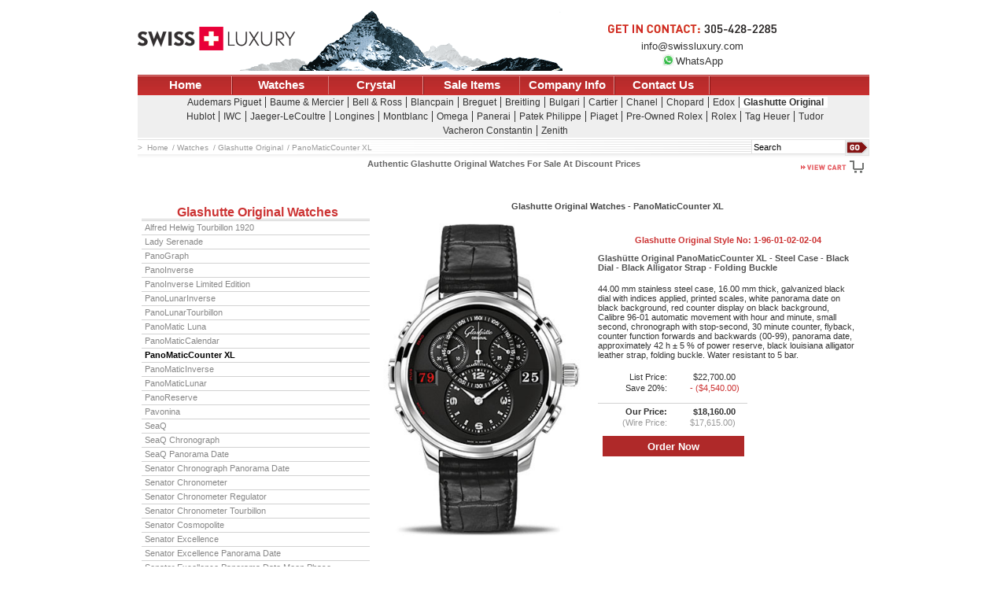

--- FILE ---
content_type: text/html
request_url: https://www.swissluxury.com/glashutte-original-watches-panomaticcounter-xl.htm
body_size: 7880
content:
<!DOCTYPE html>

<html lang="en">

<head>
<meta http-equiv="content-language" content="en-us">
<meta http-equiv="Content-Type" content="text/html; charset=utf-8">


	
	
	
<meta name="viewport" content="width=device-width, initial-scale=1.0">

<link rel="stylesheet" media="screen and (max-device-width: 768px)" href="//www.swissluxury.com/css/m-style-min.css?0127" />
<link rel="stylesheet" media="screen and (min-device-width: 769px), print" href="//www.swissluxury.com/css/d-style-min.css?0127" />



	
<title>Glashutte Original PanoMaticCounter XL Watches From SwissLuxury</title>
<meta name="description" content="Buy Glashutte Original PanoMaticCounter XL Watches, 100% authentic at discount prices. Complete selection of Luxury Brands. All current Glashutte Original styles available. Senator, PanoMatic...">
<meta name="keywords" content="glashutte original, glashutte original watches, panomaticcounter xl, swissluxury, audemars piguet, baume & mercier, bell & ross, blancpain, breguet, breitling, bulgari, cartier, chanel, chopard, edox, hublot, iwc, jaeger-lecoultre, longines, montblanc, omega, panerai, patek philippe, piaget, pre-owned rolex, rolex, tag heuer, tudor, vacheron constantin, zenith"> 
	<meta name="author" content="SwissLuxury">
	<meta name="robots" content="index,follow,max-image-preview:large">
	<!-- Buy Glashutte Original PanoMaticCounter XL Watches, 100% authentic at discount prices. Complete selection of Luxury Brands. All current Glashutte Original styles available. Senator, PanoMatic... -->
	    <meta property="og:title" content="Glashutte Original PanoMaticCounter XL Watches From SwissLuxury"/>
	    <meta property="og:type" content="other"/>
	
	    <meta property="og:image" content="../product_images/96-01-02-02-04.jpg"/>
	    <meta property="og:site_name" content="SwissLuxury"/>
	    <meta property="fb:app_id" content="303990129641925"/>
	    <meta property="og:description" content="Buy Glashutte Original PanoMaticCounter XL Watches, 100% authentic at discount prices. Complete selection of Luxury Brands. All current Glashutte Original styles available. Senator, PanoMatic..."/>
	




<!-- Start Windows Live Tile -->
<meta name="application-name" content="SwissLuxury.Com"/>
<meta name="msapplication-TileColor" content="#ffffff"/>
<meta name="msapplication-config" content="../global_images/browserconfig.xml"/>
<meta name="msapplication-square70x70logo" content="../global_images/live-tile-tiny.png"/>
<meta name="msapplication-square150x150logo" content="../global_images/live-tile-square.png"/>
<meta name="msapplication-wide310x150logo" content="../global_images/live-tile-wide.png"/>
<meta name="msapplication-square310x310logo" content="../global_images/live-tile-large.png"/>
<meta name="theme-color" content="#AF2929"/>
<!-- End Windows Live Tile -->





<link rel="shortcut icon" type="image/x-icon" href="//www.swissluxury.com/favicon.ico">

<script src="//www.swissluxury.com/global_images/jquery-3.6.0.min.js" defer> </script> <script src="//www.swissluxury.com/global_images/mobilenav.js" defer></script>
<script src="../global_images/lightbox.min.js" async></script>

<!-- Global site tag (gtag.js) - Google Analytics -->
<script async src="https://www.googletagmanager.com/gtag/js?id=UA-6062091-2"></script>
<script>
  window.dataLayer = window.dataLayer || [];
  function gtag(){dataLayer.push(arguments);}
  gtag('js', new Date());

  gtag('config', 'UA-6062091-2');
</script>

<!-- Google AdSense code -->


</head>

<body><div id="page-wrapper">
<div id="fb-root"></div>

<div class="header-wrapper">
	
	<div class="header-title_bar" id="title_bar" itemscope itemtype="http://schema.org/Organization">
		
				<div id="logo"><a href="//www.swissluxury.com/"><meta itemprop="url" content="http://www.swissluxury.com" /><img src="//www.swissluxury.com/global_images/logo.gif" alt="SwissLuxury" itemprop="logo" width="200" height="30"><meta itemprop="name" content="SwissLuxury" /></a></div>
		
		<div id="contact_us"><a href="//www.swissluxury.com/contact-us.htm"><img src="//www.swissluxury.com/global_images/get_in_contact.gif" width="220" height="15" alt="Get In Contact: (305) 428-2285"><meta itemprop="telephone" content="(305) 428-2285" /><br><span itemprop="email">info@swissluxury.com</span></a><br><a href="https://wa.me/13054282285" class="whatsapp"><img src="//www.swissluxury.com/global_images/WhatsApp.png" style="margin:0px 2px -2px 0px;" height="15" width="15" >WhatsApp</a></div>
	</div>
	<div class="header-message" id="message"></div>

<nav class="header-category_navigation">
<ul class="category_navigation">
	
		<li class="ul_header"><a href="#"><span></span>Main Menu</a></li>
		
		<li><a href="//www.swissluxury.com/" title="SwissLuxury Homepage">Home</a></li>
		<li><a href="//www.swissluxury.com/watches.htm" title="SwissLuxury Watches"  class="sub_menu" id="watches"><span></span>Watches</a></li>
			
				<li><a href="http://www.luxurycrystal.com" title="Buy discount Baccarat and Lalique crystal from LuxuryCrystal.Com - a division of SwissLuxury">Crystal</a></li>
			
				<li><a href="//www.swissluxury.com/customer/index.cfm?action=special&staticpage=true" title="SwissLuxury Sale Items">Sale Items</a></li>
		
			<li><a href="//www.swissluxury.com/company-info.htm" title="SwissLuxury Company Info and Policies">Company Info</a></li>
		
		<li><a href="//www.swissluxury.com/contact-us.htm" title="Contact SwissLuxury">Contact Us</a></li>
	
</ul>
</nav>
	<nav class="header-brand_navigation">
	<ul class="brand_navigation rows_3" itemscope itemtype="http://schema.org/Organization">
		
			<li class="ul_header"><a><span></span>Watch Brand</a></li>
		
					<li class="list" itemprop="brand" itemscope itemtype="http://schema.org/Brand"><meta itemprop="description" content="Watches" /><a href="//www.swissluxury.com/audemars-piguet-watches.htm" title="Audemars Piguet Watches" itemprop="url" content="//www.swissluxury.com/audemars-piguet-watches.htm"><span itemprop="name">Audemars Piguet</span></a></li> 
					<li class="list brand_border" itemprop="brand" itemscope itemtype="http://schema.org/Brand"><meta itemprop="description" content="Watches" /><a href="//www.swissluxury.com/baume-mercier-watches.htm" title="Baume & Mercier Watches" itemprop="url" content="//www.swissluxury.com/baume-mercier-watches.htm"><span itemprop="name">Baume & Mercier</span></a></li> 
					<li class="list brand_border" itemprop="brand" itemscope itemtype="http://schema.org/Brand"><meta itemprop="description" content="Watches" /><a href="//www.swissluxury.com/bell-ross-watches.htm" title="Bell & Ross Watches" itemprop="url" content="//www.swissluxury.com/bell-ross-watches.htm"><span itemprop="name">Bell & Ross</span></a></li> 
					<li class="list brand_border" itemprop="brand" itemscope itemtype="http://schema.org/Brand"><meta itemprop="description" content="Watches" /><a href="//www.swissluxury.com/blancpain-watches.htm" title="Blancpain Watches" itemprop="url" content="//www.swissluxury.com/blancpain-watches.htm"><span itemprop="name">Blancpain</span></a></li> 
					<li class="list brand_border" itemprop="brand" itemscope itemtype="http://schema.org/Brand"><meta itemprop="description" content="Watches" /><a href="//www.swissluxury.com/breguet-watches.htm" title="Breguet Watches" itemprop="url" content="//www.swissluxury.com/breguet-watches.htm"><span itemprop="name">Breguet</span></a></li> 
					<li class="list brand_border" itemprop="brand" itemscope itemtype="http://schema.org/Brand"><meta itemprop="description" content="Watches" /><a href="//www.swissluxury.com/breitling-watches.htm" title="Breitling Watches" itemprop="url" content="//www.swissluxury.com/breitling-watches.htm"><span itemprop="name">Breitling</span></a></li> 
					<li class="list brand_border" itemprop="brand" itemscope itemtype="http://schema.org/Brand"><meta itemprop="description" content="Watches" /><a href="//www.swissluxury.com/bulgari-watches.htm" title="Bulgari Watches" itemprop="url" content="//www.swissluxury.com/bulgari-watches.htm"><span itemprop="name">Bulgari</span></a></li> 
					<li class="list brand_border" itemprop="brand" itemscope itemtype="http://schema.org/Brand"><meta itemprop="description" content="Watches" /><a href="//www.swissluxury.com/cartier-watches.htm" title="Cartier Watches" itemprop="url" content="//www.swissluxury.com/cartier-watches.htm"><span itemprop="name">Cartier</span></a></li> 
					<li class="list brand_border" itemprop="brand" itemscope itemtype="http://schema.org/Brand"><meta itemprop="description" content="Watches" /><a href="//www.swissluxury.com/chanel-watches.htm" title="Chanel Watches" itemprop="url" content="//www.swissluxury.com/chanel-watches.htm"><span itemprop="name">Chanel</span></a></li> 
					<li class="list brand_border" itemprop="brand" itemscope itemtype="http://schema.org/Brand"><meta itemprop="description" content="Watches" /><a href="//www.swissluxury.com/chopard-watches.htm" title="Chopard Watches" itemprop="url" content="//www.swissluxury.com/chopard-watches.htm"><span itemprop="name">Chopard</span></a></li> 
					<li class="list brand_border" itemprop="brand" itemscope itemtype="http://schema.org/Brand"><meta itemprop="description" content="Watches" /><a href="//www.swissluxury.com/edox-watches.htm" title="Edox Watches" itemprop="url" content="//www.swissluxury.com/edox-watches.htm"><span itemprop="name">Edox</span></a></li> 
					<li class="selected list brand_border" itemprop="brand" itemscope itemtype="http://schema.org/Brand"><meta itemprop="description" content="Watches" /><a href="//www.swissluxury.com/glashutte-original-watches.htm" title="Glashutte Original Watches" itemprop="url" content="//www.swissluxury.com/glashutte-original-watches.htm"><span itemprop="name">Glashutte Original</span></a></li> <br /> 
					<li class="list" itemprop="brand" itemscope itemtype="http://schema.org/Brand"><meta itemprop="description" content="Watches" /><a href="//www.swissluxury.com/hublot-watches.htm" title="Hublot Watches" itemprop="url" content="//www.swissluxury.com/hublot-watches.htm"><span itemprop="name">Hublot</span></a></li> 
					<li class="list brand_border" itemprop="brand" itemscope itemtype="http://schema.org/Brand"><meta itemprop="description" content="Watches" /><a href="//www.swissluxury.com/iwc-watches.htm" title="IWC Watches" itemprop="url" content="//www.swissluxury.com/iwc-watches.htm"><span itemprop="name">IWC</span></a></li> 
					<li class="list brand_border" itemprop="brand" itemscope itemtype="http://schema.org/Brand"><meta itemprop="description" content="Watches" /><a href="//www.swissluxury.com/jaeger-lecoultre-watches.htm" title="Jaeger-LeCoultre Watches" itemprop="url" content="//www.swissluxury.com/jaeger-lecoultre-watches.htm"><span itemprop="name">Jaeger-LeCoultre</span></a></li> 
					<li class="list brand_border" itemprop="brand" itemscope itemtype="http://schema.org/Brand"><meta itemprop="description" content="Watches" /><a href="//www.swissluxury.com/longines-watches.htm" title="Longines Watches" itemprop="url" content="//www.swissluxury.com/longines-watches.htm"><span itemprop="name">Longines</span></a></li> 
					<li class="list brand_border" itemprop="brand" itemscope itemtype="http://schema.org/Brand"><meta itemprop="description" content="Watches" /><a href="//www.swissluxury.com/montblanc-watches.htm" title="Montblanc Watches" itemprop="url" content="//www.swissluxury.com/montblanc-watches.htm"><span itemprop="name">Montblanc</span></a></li> 
					<li class="list brand_border" itemprop="brand" itemscope itemtype="http://schema.org/Brand"><meta itemprop="description" content="Watches" /><a href="//www.swissluxury.com/omega-watches.htm" title="Omega Watches" itemprop="url" content="//www.swissluxury.com/omega-watches.htm"><span itemprop="name">Omega</span></a></li> 
					<li class="list brand_border" itemprop="brand" itemscope itemtype="http://schema.org/Brand"><meta itemprop="description" content="Watches" /><a href="//www.swissluxury.com/panerai-watches.htm" title="Panerai Watches" itemprop="url" content="//www.swissluxury.com/panerai-watches.htm"><span itemprop="name">Panerai</span></a></li> 
					<li class="list brand_border" itemprop="brand" itemscope itemtype="http://schema.org/Brand"><meta itemprop="description" content="Watches" /><a href="//www.swissluxury.com/patek-philippe-watches.htm" title="Patek Philippe Watches" itemprop="url" content="//www.swissluxury.com/patek-philippe-watches.htm"><span itemprop="name">Patek Philippe</span></a></li> 
					<li class="list brand_border" itemprop="brand" itemscope itemtype="http://schema.org/Brand"><meta itemprop="description" content="Watches" /><a href="//www.swissluxury.com/piaget-watches.htm" title="Piaget Watches" itemprop="url" content="//www.swissluxury.com/piaget-watches.htm"><span itemprop="name">Piaget</span></a></li> 
					<li class="list brand_border" itemprop="brand" itemscope itemtype="http://schema.org/Brand"><meta itemprop="description" content="Watches" /><a href="//www.swissluxury.com/pre-owned-rolex-watches.htm" title="Pre-Owned Rolex Watches" itemprop="url" content="//www.swissluxury.com/pre-owned-rolex-watches.htm"><span itemprop="name">Pre-Owned Rolex</span></a></li> 
					<li class="list brand_border" itemprop="brand" itemscope itemtype="http://schema.org/Brand"><meta itemprop="description" content="Watches" /><a href="//www.swissluxury.com/rolex-watches.htm" title="Rolex Watches" itemprop="url" content="//www.swissluxury.com/rolex-watches.htm"><span itemprop="name">Rolex</span></a></li> 
					<li class="list brand_border" itemprop="brand" itemscope itemtype="http://schema.org/Brand"><meta itemprop="description" content="Watches" /><a href="//www.swissluxury.com/tag-heuer-watches.htm" title="Tag Heuer Watches" itemprop="url" content="//www.swissluxury.com/tag-heuer-watches.htm"><span itemprop="name">Tag Heuer</span></a></li> 
					<li class="list brand_border" itemprop="brand" itemscope itemtype="http://schema.org/Brand"><meta itemprop="description" content="Watches" /><a href="//www.swissluxury.com/tudor-watches.htm" title="Tudor Watches" itemprop="url" content="//www.swissluxury.com/tudor-watches.htm"><span itemprop="name">Tudor</span></a></li> <br /> 
					<li class="list" itemprop="brand" itemscope itemtype="http://schema.org/Brand"><meta itemprop="description" content="Watches" /><a href="//www.swissluxury.com/vacheron-constantin-watches.htm" title="Vacheron Constantin Watches" itemprop="url" content="//www.swissluxury.com/vacheron-constantin-watches.htm"><span itemprop="name">Vacheron Constantin</span></a></li> 
					<li class="list brand_border" itemprop="brand" itemscope itemtype="http://schema.org/Brand"><meta itemprop="description" content="Watches" /><a href="//www.swissluxury.com/zenith-watches.htm" title="Zenith Watches" itemprop="url" content="//www.swissluxury.com/zenith-watches.htm"><span itemprop="name">Zenith</span></a></li> 
		</ul>
		</nav>

	
	<div class="header-search-checkout">
	<div class="search_bar_desktop header-search_bar_desktop">
		<div class="search_bar_footer_right">
			<form action="//www.swissluxury.com/customer/index.cfm" method="GET">
				<input type="hidden" name="action" value="search"/>
				<label for="search" style="position:absolute;margin-left:-150px;">Search</label>
				
				<input type="search" name="search_string" id="search" size="20" class="search" value="Search" onfocus="if (this.value == 'Search') {this.value = '';}" onblur="if (this.value == '') {this.value = 'Search';}" />
				<input type="submit" class="search_go" value="" style="background-image: url(//www.swissluxury.com/global_images/go.gif);" alt="Search">
				<input type="hidden" name="staticpage" value="true"/>
			</form>
		</div>
	</div>
	<div class="search_bar_footer_desktop header-search_bar_footer_desktop">
		
			<div class="search_bar_footer_left">&nbsp;</div>
			<div class="search_bar_footer_center">&nbsp;</div>
			<div class="search_bar_footer_right"><a href="//www.swissluxury.com/customer/index.cfm?action=view_cart&staticpage=true"><img alt="View Cart" src="//www.swissluxury.com/global_images/view_cart.gif" width="95" height="20" /></a></div>
		</div>
		<div class="search_bar_footer_leftandcenter header-search_bar_footer_leftandcenter">
			
			<ul class="breadcrumbs header-breadcrumbs" itemscope itemtype="http://schema.org/BreadcrumbList">
				<li itemprop="itemListElement" itemscope itemtype="http://schema.org/ListItem">
					<a itemprop="item" href="//www.swissluxury.com/"><span itemprop="name">Home</span>
					</a><meta itemprop="position" content="1" />
				</li>
				
						<li itemprop="itemListElement" itemscope itemtype="http://schema.org/ListItem">
							<a itemprop="item" href="//www.swissluxury.com/watches.htm"><span itemprop="name">Watches</span>
							</a><meta itemprop="position" content="2" />
						</li>
					
						<li itemprop="itemListElement" itemscope itemtype="http://schema.org/ListItem">
							<a itemprop="item" href="//www.swissluxury.com/glashutte-original-watches.htm"><span itemprop="name">Glashutte Original</span>
							</a><meta itemprop="position" content="3" />
						</li>
					
						<li itemprop="itemListElement" itemscope itemtype="http://schema.org/ListItem">
							<a itemprop="item" href="//www.swissluxury.com/glashutte-original-watches-panomaticcounter-xl.htm"><span itemprop="name">PanoMaticCounter XL</span>
							
							</a><meta itemprop="position" content="4" />
						</li>
					
			</ul>
		</div>
		</div>
		<div class="h2-title header-h2-title"><h2>Authentic Glashutte Original Watches For Sale At Discount Prices</h2></div>
		<nav class="header-product_navigation">
	
			<ul class="product_navigation">
				
					<li class="ul_header"><a><span></span><h2>Glashutte Original Styles</h2><span></span></a></li>
				
				<li class="double_grey_lines"><a><h2>Glashutte Original Watches </h2></a></li>
				
				
						<li><a href="//www.swissluxury.com/glashutte-original-watches-alfred-helwig-tourbillon-1920.htm" title="Glashutte Original - Alfred Helwig Tourbillon 1920 - Watches"><span></span>Alfred Helwig Tourbillon 1920</a></li> 
						<li><a href="//www.swissluxury.com/glashutte-original-watches-lady-serenade.htm" title="Glashutte Original - Lady Serenade - Watches" class="sub_menu" id="glashutte-original-watches-lady-serenade"><span></span>Lady Serenade</a> </li> 
						<li><a href="//www.swissluxury.com/glashutte-original-watches-panograph.htm" title="Glashutte Original - PanoGraph - Watches" class="sub_menu" id="glashutte-original-watches-panograph"><span></span>PanoGraph</a> </li> 
						<li><a href="//www.swissluxury.com/glashutte-original-watches-panoinverse.htm" title="Glashutte Original - PanoInverse - Watches"><span></span>PanoInverse</a></li> 
						<li><a href="//www.swissluxury.com/glashutte-original-watches-panoinverse-limited-edition.htm" title="Glashutte Original - PanoInverse Limited Edition - Watches"><span></span>PanoInverse Limited Edition</a> </li> 
						<li><a href="//www.swissluxury.com/glashutte-original-watches-panolunarinverse.htm" title="Glashutte Original - PanoLunarInverse - Watches"><span></span>PanoLunarInverse</a> </li> 
						<li><a href="//www.swissluxury.com/glashutte-original-watches-panolunartourbillon.htm" title="Glashutte Original - PanoLunarTourbillon - Watches" class="sub_menu" id="glashutte-original-watches-panolunartourbillon"><span></span>PanoLunarTourbillon</a> </li> 
						<li><a href="//www.swissluxury.com/glashutte-original-watches-panomatic-luna.htm" title="Glashutte Original - PanoMatic Luna - Watches" class="sub_menu" id="glashutte-original-watches-panomatic-luna"><span></span>PanoMatic Luna</a> </li> 
						<li><a href="//www.swissluxury.com/glashutte-original-watches-panomaticcalendar.htm" title="Glashutte Original - PanoMaticCalendar - Watches"><span></span>PanoMaticCalendar</a> </li> 
						<li class="product_navigation_selected" class="long_product_navigation_selected"><a href="//www.swissluxury.com/glashutte-original-watches-panomaticcounter-xl.htm" title="Glashutte Original - PanoMaticCounter XL - Watches"><span></span>PanoMaticCounter XL</a></li> 
						<li><a href="//www.swissluxury.com/glashutte-original-watches-panomaticinverse.htm" title="Glashutte Original - PanoMaticInverse - Watches" class="sub_menu" id="glashutte-original-watches-panomaticinverse"><span></span>PanoMaticInverse</a> </li> 
						<li><a href="//www.swissluxury.com/glashutte-original-watches-panomaticlunar.htm" title="Glashutte Original - PanoMaticLunar - Watches" class="sub_menu" id="glashutte-original-watches-panomaticlunar"><span></span>PanoMaticLunar</a> </li> 
						<li><a href="//www.swissluxury.com/glashutte-original-watches-panoreserve.htm" title="Glashutte Original - PanoReserve - Watches" class="sub_menu" id="glashutte-original-watches-panoreserve"><span></span>PanoReserve</a> </li> 
						<li><a href="//www.swissluxury.com/glashutte-original-watches-pavonina.htm" title="Glashutte Original - Pavonina - Watches" class="sub_menu" id="glashutte-original-watches-pavonina"><span></span>Pavonina</a> </li> 
						<li><a href="//www.swissluxury.com/glashutte-original-watches-seaq.htm" title="Glashutte Original - SeaQ - Watches" class="sub_menu" id="glashutte-original-watches-seaq"><span></span>SeaQ</a> </li> 
						<li><a href="//www.swissluxury.com/glashutte-original-watches-seaq-chronograph.htm" title="Glashutte Original - SeaQ Chronograph - Watches" class="sub_menu" id="glashutte-original-watches-seaq-chronograph"><span></span>SeaQ Chronograph</a> </li> 
						<li><a href="//www.swissluxury.com/glashutte-original-watches-seaq-panorama-date.htm" title="Glashutte Original - SeaQ Panorama Date - Watches" class="sub_menu" id="glashutte-original-watches-seaq-panorama-date"><span></span>SeaQ Panorama Date</a> </li> 
						<li><a href="//www.swissluxury.com/glashutte-original-watches-senator-chronograph-panorama-date.htm" title="Glashutte Original - Senator Chronograph Panorama Date - Watches" class="sub_menu" id="glashutte-original-watches-senator-chronograph-panorama-date"><span></span>Senator Chronograph Panorama Date</a> </li> 
						<li><a href="//www.swissluxury.com/glashutte-original-watches-senator-chronometer.htm" title="Glashutte Original - Senator Chronometer - Watches" class="sub_menu" id="glashutte-original-watches-senator-chronometer"><span></span>Senator Chronometer</a> </li> 
						<li><a href="//www.swissluxury.com/glashutte-original-watches-senator-chronometer-regulator.htm" title="Glashutte Original - Senator Chronometer Regulator - Watches" class="sub_menu" id="glashutte-original-watches-senator-chronometer-regulator"><span></span>Senator Chronometer Regulator</a> </li> 
						<li><a href="//www.swissluxury.com/glashutte-original-watches-senator-chronometer-tourbillon.htm" title="Glashutte Original - Senator Chronometer Tourbillon - Watches"><span></span>Senator Chronometer Tourbillon</a></li> 
						<li><a href="//www.swissluxury.com/glashutte-original-watches-senator-cosmopolite.htm" title="Glashutte Original - Senator Cosmopolite - Watches" class="sub_menu" id="glashutte-original-watches-senator-cosmopolite"><span></span>Senator Cosmopolite</a> </li> 
						<li><a href="//www.swissluxury.com/glashutte-original-watches-senator-excellence.htm" title="Glashutte Original - Senator Excellence - Watches" class="sub_menu" id="glashutte-original-watches-senator-excellence"><span></span>Senator Excellence</a> </li> 
						<li><a href="//www.swissluxury.com/glashutte-original-watches-senator-excellence-panorama-date.htm" title="Glashutte Original - Senator Excellence Panorama Date - Watches" class="sub_menu" id="glashutte-original-watches-senator-excellence-panorama-date"><span></span>Senator Excellence Panorama Date</a> </li> 
						<li><a href="//www.swissluxury.com/glashutte-original-watches-senator-excellence-panorama-date-moon-phase.htm" title="Glashutte Original - Senator Excellence Panorama Date Moon Phase - Watches" class="sub_menu" id="glashutte-original-watches-senator-excellence-panorama-date-moon-phase"><span></span>Senator Excellence Panorama Date Moon Phase</a> </li> 
						<li><a href="//www.swissluxury.com/glashutte-original-watches-senator-excellence-perpetual-calendar.htm" title="Glashutte Original - Senator Excellence Perpetual Calendar - Watches" class="sub_menu" id="glashutte-original-watches-senator-excellence-perpetual-calendar"><span></span>Senator Excellence Perpetual Calendar</a> </li> 
						<li><a href="//www.swissluxury.com/glashutte-original-watches-senator-manual-winding-skeletonized-edition.htm" title="Glashutte Original - Senator Manual Winding Skeletonized Edition - Watches"><span></span>Senator Manual Winding Skeletonized Edition</a></li> 
						<li><a href="//www.swissluxury.com/glashutte-original-watches-senator-moon-phase-skeletonized-edition.htm" title="Glashutte Original - Senator Moon Phase Skeletonized Edition - Watches"><span></span>Senator Moon Phase Skeletonized Edition</a> </li> 
						<li><a href="//www.swissluxury.com/glashutte-original-watches-senator-observer.htm" title="Glashutte Original - Senator Observer - Watches" class="sub_menu" id="glashutte-original-watches-senator-observer"><span></span>Senator Observer</a> </li> 
						<li><a href="//www.swissluxury.com/glashutte-original-watches-senator-tourbillon.htm" title="Glashutte Original - Senator Tourbillon - Watches" class="sub_menu" id="glashutte-original-watches-senator-tourbillon"><span></span>Senator Tourbillon</a> </li> 
						<li><a href="//www.swissluxury.com/glashutte-original-watches-serenade-luna.htm" title="Glashutte Original - Serenade Luna - Watches" class="sub_menu" id="glashutte-original-watches-serenade-luna"><span></span>Serenade Luna</a> </li> 
						<li><a href="//www.swissluxury.com/glashutte-original-watches-seventies-chronograph-panorama-date.htm" title="Glashutte Original - Seventies Chronograph Panorama Date - Watches" class="sub_menu" id="glashutte-original-watches-seventies-chronograph-panorama-date"><span></span>Seventies Chronograph Panorama Date</a> </li> 
						<li><a href="//www.swissluxury.com/glashutte-original-watches-sixties.htm" title="Glashutte Original - Sixties - Watches" class="sub_menu" id="glashutte-original-watches-sixties"><span></span>Sixties</a> </li> 
						<li><a href="//www.swissluxury.com/glashutte-original-watches-sixties-chronograph.htm" title="Glashutte Original - Sixties Chronograph - Watches"><span></span>Sixties Chronograph</a></li> 
						<li><a href="//www.swissluxury.com/glashutte-original-watches-sixties-panorama-date.htm" title="Glashutte Original - Sixties Panorama Date - Watches" class="sub_menu" id="glashutte-original-watches-sixties-panorama-date"><span></span>Sixties Panorama Date</a> </li> 
						<li><a href="//www.swissluxury.com/glashutte-original-watches-sixties-small-second.htm" title="Glashutte Original - Sixties Small Second - Watches"><span></span>Sixties Small Second</a> </li> 
				<li class="productnavigation_reference_link">&nbsp;<a title="Click for the Business Review of Swissluxury.com, a Jewelers - Retail in Miami FL" href="//www.bbb.org/south-east-florida/business-reviews/jewelry-retail/swissluxurycom-in-miami-fl-92005671#sealclick"><img alt="Click for the BBB Business Review of this Jewelers - Retail in Miami FL" style="border: 0;" src="//seal-Seflorida.bbb.org/seals/blue-seal-200-42-swissluxurycom-92005671.png" /></a></li>
			
			<li id="GTS_CONTAINER"></li>
		
		</ul>


		
	
</nav>
</div>
				<div class="product_detail_container">
					
					
						<h1>Glashutte Original Watches - PanoMaticCounter XL</h1>
						
						
						<div class="triple_grey_lines" style="border:none" style="border-bottom:none" itemscope itemtype="http://schema.org/Product">
							
							<meta itemprop="manufacturer" content="Glashutte Original">
							<meta itemprop="brand" itemtype="https://schema.org/Brand" content="Glashutte Original">
							<meta itemprop="sku" content="12552" />
							<meta itemprop="category" content="Watches" />
							
							
							<div itemprop="review" itemtype="https://schema.org/review" itemscope><meta itemprop="name" content="Not yet reviewed" /><div itemprop="author" itemtype="https://schema.org/Organization" itemscope><meta itemprop="name" itemtype="http://schema.org/Name" content="SwissLuxury" /></div></div>
							
							<meta itemprop="url" content="http://www.swissluxury.com/glashutte-original-watches-panomaticcounter-xl.htm#1-96-01-02-02-04" />
							<div class="product_image" style="width:280px"><meta itemprop="image" content="//www.swissluxury.com/product_images/96-01-02-02-04.jpg" /><img src="//www.swissluxury.com/product_images/96-01-02-02-04.jpg" width="280" height="400" alt="Glashutte Original Watches - PanoMaticCounter XL - Style No: 1-96-01-02-02-04" itemprop="image"></div>
							<div class="product_description" style="width:335px">
								
									<meta itemprop="name" content="Glashütte Original PanoMaticCounter XL - Steel Case - Black Dial - Black Alligator Strap - Folding Buckle - 1-96-01-02-02-04">
									<h2>
										<a href="//www.swissluxury.com/glashutte%20original/1%2D96%2D01%2D02%2D02%2D04.htm">Glashutte Original Style No: <span itemprop="mpn productId">1-96-01-02-02-04</span></a><br>
										<span class="product-title">Glashütte Original PanoMaticCounter XL - Steel Case - Black Dial - Black Alligator Strap - Folding Buckle</span>
									</h2>
									<p itemprop="description">44.00 mm stainless steel case, 16.00 mm thick, galvanized black dial with indices applied, printed scales, white panorama date on black background, red counter display on black background, Calibre 96-01 automatic movement with hour and minute, small second, chronograph with stop-second, 30 minute counter, flyback, counter function forwards and backwards (00-99), panorama date, approximately 42 h ± 5 % of power reserve, black louisiana alligator leather strap, folding buckle. Water resistant to 5 bar.</p>
								
									<div itemprop="offers" itemscope itemtype="http://schema.org/Offer">
										<meta itemprop="url" content="//www.swissluxury.com/glashutte%20original/1%2D96%2D01%2D02%2D02%2D04.htm" />
										<meta itemprop="availability" content="InStock" />
										<meta itemprop="itemCondition" content="http://schema.org/NewCondition" />
										<meta itemprop="priceCurrency" content="USD" />
										<meta itemprop="category" content="Watches" />
										<meta itemprop="priceValidUntil" content="2026-03-28" />
								
								<dl>
									
										<dt>List Price:</dt><dd>$22,700.00</dd>
										
											<dt>Save 20%:</dt><dd class="price_savings">- ($4,540.00)</dd>
										
										<dt class="price_our">Our Price:</dt><dd class="price_our" itemprop="price" content="18160.00">$18,160.00</dd>
									
										<dt class="price_wire">(Wire Price:</dt><dd class="price_wire">$17,615.00)</dd>
									
										<dt class="price_ordernow_title">Order Now:</dt>
										<dd><form action="//www.swissluxury.com/customer/index.cfm" method="POST" name="buy_item_12552">
										<input type="hidden" name="action" value="cart_add">
										<input type="hidden" name="price" value="18160.0000">
										<input type="hidden" name="productid" value="12552">
										<input type="hidden" name="quantity" value="1">
										<input type="hidden" name="staticpage" value="true">
										<input class="price_ordernow_button" type="submit" value="Order Now">
										
										</form></dd>
									
								</dl>
								
									</div>
								
								
							</div>
							<div class="product_footer"></div>
							
								<div class="share">
									
									
									
									
																		
									
									<div class="elfsight-app-83be604d-ffa2-4ea7-8106-62dfa1e8e7f8"></div>
									
								</div>
							
						</div>
						
					

				</div>
		<div class="footer">
			<div class="disclaimer"><br>We are not an official dealer for the products we sell and have no affiliation with the manufacturer.<br>All brand names and trademarks are the property of their respective owners and are used for identification purposes only.</div>
			<div class="single_grey_line"><a href="//www.swissluxury.com/">Home</a> | <a href="//www.swissluxury.com/company-info.htm">About Us</a> | <a href="//www.swissluxury.com/reviews.htm">Customer Reviews</a> | <a href="//www.swissluxury.com/site-index.htm">Site Index</a> | <a href="//www.swissluxury.com/customer/index.cfm?action=view_cart&staticpage=true">View Cart</a></div>
			<div itemscope itemtype="http://schema.org/Organization"><a href="//www.swissluxury.com/"><span itemprop="name">SwissLuxury</span></a> | <span itemprop="address" itemscope itemtype="http://schema.org/PostalAddress"><span itemprop="streetAddress"></span> | <span itemprop="addressLocality">Miami</span>, <span itemprop="addressRegion">FL</span> <span itemprop="postalCode">33132</span></span> | <span itemprop="telephone">(305) 428-2285</span> | <span itemprop="faxNumber">(786) 272-0518</span> (fax) | <a href="//www.swissluxury.com/contact-us.htm"><span itemprop="email">info@swissluxury.com</span></a></div>
			<div>&copy; 2004-2026 SwissLuxury - Images are digitally watermarked.</div>
		</div>
<script src="//www.swissluxury.com/global_images/jquery-3.6.0.min.js" defer> </script> <script src="//www.swissluxury.com/global_images/mobilenav.js" defer></script> 


 


<script type="text/javascript"
    src="https://js.authorize.net/v3/AcceptUI.js"
    charset="utf-8">
</script>



<script src="https://apps.elfsight.com/p/platform.js" defer></script>



<div id="fb-root"></div>

<script async defer crossorigin="anonymous" src="https://connect.facebook.net/en_US/sdk.js#xfbml=1&version=v6.0&appId=303990129641925&autoLogAppEvents=1"></script>

<script async>
  (function(i,s,o,g,r,a,m){i['GoogleAnalyticsObject']=r;i[r]=i[r]||function(){
  (i[r].q=i[r].q||[]).push(arguments)},i[r].l=1*new Date();a=s.createElement(o),
  m=s.getElementsByTagName(o)[0];a.async=1;a.src=g;m.parentNode.insertBefore(a,m)
  })(window,document,'script','//www.google-analytics.com/analytics.js','ga');
  ga('create', 'UA-6062091-2', 'auto');
  ga('require', 'displayfeatures');
  ga('send', 'pageview');
</script>
<script src="//www.swissluxury.com/global_images/mod.blazy.min.js" async></script> 

</div></body>
</html>